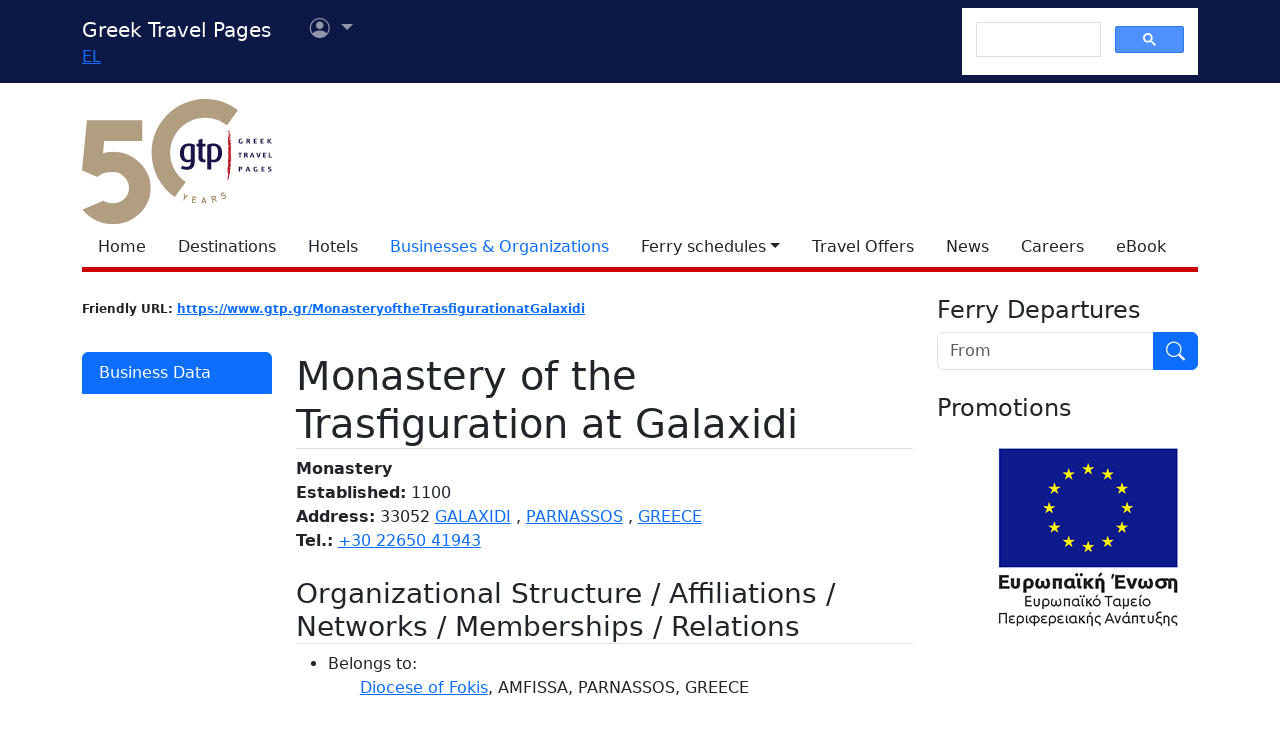

--- FILE ---
content_type: text/html
request_url: https://www.gtp.gr/TDirectoryDetails.asp?id=18751&lng=2
body_size: 31694
content:



<!DOCTYPE html>
<html lang="en" prefix="og: https://ogp.me/ns#">
<head>

<meta charset="UTF-8">
<meta name="viewport" content="width=device-width, initial-scale=1">

<!--Bootstrap-->
<!-- CSS only -->
<link href="https://cdn.jsdelivr.net/npm/bootstrap@5.3.3/dist/css/bootstrap.min.css" rel="stylesheet" integrity="sha384-QWTKZyjpPEjISv5WaRU9OFeRpok6YctnYmDr5pNlyT2bRjXh0JMhjY6hW+ALEwIH" crossorigin="anonymous">
<link rel="stylesheet" href="https://cdn.jsdelivr.net/npm/bootstrap-icons@1.11.3/font/bootstrap-icons.min.css" integrity="sha256-9kPW/n5nn53j4WMRYAxe9c1rCY96Oogo/MKSVdKzPmI=" crossorigin="anonymous">

<!--JQuery-->
<script src="https://cdn.jsdelivr.net/npm/jquery@3.7.1/dist/jquery.min.js" integrity="sha256-/JqT3SQfawRcv/BIHPThkBvs0OEvtFFmqPF/lYI/Cxo=" crossorigin="anonymous"></script>

<!--Our CSS-->
<link href="CSS/common.css?v=5" rel="stylesheet">
<link href="stylesheet/stylesheets.css?v=5" rel="stylesheet">

<!-- Google Tag Manager -->
<script>(function(w,d,s,l,i){w[l]=w[l]||[];w[l].push({'gtm.start':
    new Date().getTime(),event:'gtm.js'});var f=d.getElementsByTagName(s)[0],
    j=d.createElement(s),dl=l!='dataLayer'?'&l='+l:'';j.async=true;j.src=
    'https://www.googletagmanager.com/gtm.js?id='+i+dl;f.parentNode.insertBefore(j,f);
    })(window,document,'script','dataLayer','GTM-NW9B248');</script>
<!-- End Google Tag Manager -->

<script async src='https://cse.google.com/cse.js?cx=012377410272292290435:lupogwtredw'></script>
    
<!--Ad Sense-->
<script data-ad-client="ca-pub-5463022117347544" async src="https://pagead2.googlesyndication.com/pagead/js/adsbygoogle.js"></script>

<!--Google Ad slots-->
<script async src='https://securepubads.g.doubleclick.net/tag/js/gpt.js'></script><script>window.googletag = window.googletag || {cmd: []};googletag.cmd.push(function() {googletag.defineSlot('/13343069/GTP_Rsidebar_300x250_a', [300, 250], 'div-gpt-ad-6-1382102396079-7') .addService(googletag.pubads()) .setTargeting("section", ["companies"]) .setTargeting("companyid", ["18751"]) ;
googletag.defineSlot('/13343069/GTP_Rsidebar_300x250_b', [300, 250], 'div-gpt-ad-7-1382102396079-8') .addService(googletag.pubads()) .setTargeting("section", ["companies"]) .setTargeting("companyid", ["18751"]) ;
googletag.defineSlot('/13343069/GTP_Rsidebar_300x600', [300, 600], 'div-gpt-ad-8-1382102396079-9') .addService(googletag.pubads()) .setTargeting("section", ["companies"]) .setTargeting("companyid", ["18751"]) ;
googletag.defineSlot('/13343069/GTP_Header_728x90', [728, 90], 'div-gpt-ad-9-1639131672356-0') .addService(googletag.pubads()) .setTargeting("section", ["companies"]) .setTargeting("companyid", ["18751"]) ;
googletag.defineSlot('/13343069/GTP_Lskyscrapper_160x600', [160, 600], 'div-gpt-ad-10-1382102396079-6') .addService(googletag.pubads()) .setTargeting("section", ["companies"]) .setTargeting("companyid", ["18751"]) ;
googletag.defineSlot('/13343069/GTP_Lskyscrapper_160x600_b', [160, 600], 'div-gpt-ad-11-1389873285486-0') .addService(googletag.pubads()) .setTargeting("section", ["companies"]) .setTargeting("companyid", ["18751"]) ;
googletag.defineSlot('/13343069/GTP_Rsidebar_300x250_c', [300, 250], 'div-gpt-ad-12-1389873285486-1') .addService(googletag.pubads()) .setTargeting("section", ["companies"]) .setTargeting("companyid", ["18751"]) ;
googletag.defineSlot('/13343069/GTP_Rsidebar_300x250_d', [300, 250], 'div-gpt-ad-23-1520246869879-0') .addService(googletag.pubads()) .setTargeting("section", ["companies"]) .setTargeting("companyid", ["18751"]) ;
googletag.defineSlot('/13343069/GTP_TopMobile_300x100', [300, 100], 'div-gpt-ad-1662624491953-0').addService(googletag.pubads());googletag.defineSlot('/13343069/GTP_TopMobile_300x50', [300, 50], 'div-gpt-ad-1662625528547-0').addService(googletag.pubads());googletag.defineSlot('/13343069/GTP_TopMobile_320x100', [320, 100], 'div-gpt-ad-1662629169738-0').addService(googletag.pubads());googletag.defineSlot('/13343069/GTP_TopMobile_320x50', [320, 50], 'div-gpt-ad-1662629373413-0').addService(googletag.pubads());googletag.pubads().enableSingleRequest();googletag.pubads().collapseEmptyDivs();googletag.enableServices();});</script>
<title>Monastery of the Trasfiguration at Galaxidi - Greek Travel Pages</title>
<link rel="canonical" href="https://www.gtp.gr/TDirectoryDetails.asp?id=18751&lng=2"/>
<link rel="alternate" hreflang="el" href="https://www.gtp.gr/TDirectoryDetails.asp?id=18751&lng=1"/>
<link rel="alternate" hreflang="en" href="https://www.gtp.gr/TDirectoryDetails.asp?id=18751&lng=2"/>
<meta name="description" content="Presentation of Monastery of the Trasfiguration at Galaxidi by gtp.gr">

<meta property="fb:app_id" content="1463614147089083"/>
<meta property="og:title" content="Monastery of the Trasfiguration at Galaxidi - GTP" />
<meta property="og:description" content="Presentation of Monastery of the Trasfiguration at Galaxidi by gtp.gr" />
<meta property="og:url" content="https://www.gtp.gr/TDirectoryDetails.asp?id=18751&lng=2" />
<meta property="og:type" content="article" />
<meta property="og:image" content="https://www.gtp.gr/images/gtp_logo_2011_200x200.png" /> 

<script type="text/javascript">
var addthis_share = {
    url: "https://www.gtp.gr/TDirectoryDetails.asp?id=18751&lng=2"
}
</script>
<link href="CSS/star_rating_13.css" rel="stylesheet">
<link href="Scripts/ShadowBox-3.0.3/shadowbox.css" rel="stylesheet">
<script src="Scripts/shadowbox-3.0.3/shadowbox.js"></script>
<script src="js/jquery.resize-to-parent-min.js"></script>
<script src="https://cdn.jsdelivr.net/npm/lazyload@2.0.0-rc.2/lazyload.min.js"></script>

<script>
	$('document').ready(function () {

		if (!showAddPageHLink) $('#addtomytripdetail').hide();
			
		Shadowbox.init({
			handleOversize: "resize",
			modal: true,
			overlayOpacity: 0.85
		});

		/*Check for rss feed*/
		$.ajax({
				type: "GET",
				url: "https://news.gtp.gr/feed/?tag=c"+18751+"c",
				dataType: "xml",
				success: checkXml
			});

		function checkXml(xml){	
			var btn=document.getElementById("list-news-list");	
			if ($(xml).find("item").length > 0) {
				btn.classList.add("d-block");
				btn.classList.remove("d-none");
				console.log("Rss Feed has items")
			}
			else {
				btn.classList.remove("d-block");
				btn.classList.add("d-none");
				console.log("Rss Feed has no items")
			}
		}

		// Prevent default behavior for links with class "tooltip-link"
		$('a.tooltip-link').click(function(event) {
		event.preventDefault();
		});
	});

</script>

<style type="text/css">
	/*RSS Feeds*/
	div.newsdate {line-height:30px;}
	div.newsdate span {font-family:"Lucida Console", Monaco, monospace; display:inline-block; margin-right:10px;}
	/*RSS Feeds*/
	h2.card-title, h3.card-title {
	font-size: 1.13rem!important;
	letter-spacing: -0.02rem!important;
	color: rgb(17,17,17)!important;
	}
	.item-date {
	font-size: 0.75rem;
	font-style: italic;
	color: rgb(155,155,155)!important;
	}
	.item-date::before {content: "Posted on ";}
	.card-body {
	font-size: 0.938rem;
	letter-spacing: -0.01rem;
	color: rgb(38,38,38);
	}


	/*Activities*/
	.ActTree3 {	font-weight: bold; font-style: italic;}
	.ActTree4, .ActTree5 {font-weight: normal;}
	ul.level4_activity {margin:0!important; padding:0!important;}
	ul.level4_activity li.ActTree4 {float:left; list-style-type:none; margin: 0 5px 0 0;font-weight: normal!important;font-style: normal;}
	ul.level4_activity li:after {content:", "}
	ul.level4_activity li:last-child:after {content:" "}
	span.ActTree5:before {content:" "}
	span.ActTree5:after {content:", "}
	span.ActTree5:last-child:after {content:" "}

	/* Managers & Departments styles */
	.nobullet {list-style-type: none;}
	.noindent {margin:0px; padding:0px;}
	.mngrdesc {font-style: italic; font-weight:bold; list-style-type:none}
	.deplabel {font-style: italic; font-weight:bold}
	.depdescr {font-style: normal; font-weight:normal}
	.depnote {font-style: normal; font-weight:normal}
	.depsprvsor {font-style: italic; font-weight:normal}

	/*Show all Tabs in mobile*/
	@media screen and (max-width: 575px) {
		.tab-content>.tab-pane {
			display: block !important;
			opacity: 1 !important;
		}
	}
	/*Admin asset*/
	.admin-asset { 
	
	}

	/*Title sticky-top*/
	div.sticky-top{
		top: 3rem;
		z-index: 2;
		background-image: linear-gradient(to top, rgba(255,255,255,.5), rgba(255,255,255,1));
		height: auto;
		padding-top: .5rem;
	}
	
</style>

</head>
<body>


<!--Top part begin -->


<!-- Google Tag Manager (noscript) -->
<noscript><iframe src="https://www.googletagmanager.com/ns.html?id=GTM-NW9B248"
	height="0" width="0" style="display:none;visibility:hidden"></iframe></noscript>
<!-- End Google Tag Manager (noscript) -->

<nav class="navbar navbar-expand-lg navbar-dark sticky-top" style="background-color: #0d1846;"> 

    <div class="container">
		<!--Mobile Brand and language Switch-->
		<div class="d-md-none">
			<a href="." class="navbar-brand"><img src="images/gtp-logo-invert.svg" style="width: 120px;" alt="gtp logo"></a>
			<!--Mobile language Switch-->
			<div class="topstring-part language d-md-none">
				<a href='ChangeLanguage.asp?id=1&path=/TDirectoryDetails.asp&QS=id%3D18751%26lng%3D1%26'>EL</a>
			</div>
		</div>
		
		<!--Tablet & Desktop Brand and language Switch-->
		<div class="d-none d-md-block">
			<a href="." class="navbar-brand">Greek Travel Pages</a>
			<!--Tablet & Desktop language Switch-->
			<div class="topstring-part language">
				<a href='ChangeLanguage.asp?id=1&path=/TDirectoryDetails.asp&QS=id%3D18751%26lng%3D1%26'>EL</a>
			</div>
		</div>
		
		<div>
			<ul class="navbar-nav">
			

				<!--Mobile User Dropdown-->
				<li class="nav-item dropdown navbar-brand d-md-none" style="position: absolute; top:10px; margin-left: -15px;">
					<a class="nav-link dropdown-toggle" href="#" id="navbarDropdown" role="button" data-bs-toggle="dropdown" aria-expanded="false">
						<i class="bi bi-person-circle"></i><span class="visually-hidden">User menu</span></a>
						
						<ul class="dropdown-menu" aria-labelledby="navbarDropdown">
							<li><a class="dropdown-item" href="login.asp?rp=%2FTDirectoryDetails%2Easp%3Fid%3D18751%26lng%3D2">Login</a></li> 
							<li><a class="dropdown-item" href="subscribe.asp">New user</a></li>
						</ul>
						
				</li>

				<!--tablet and Desktop User Dropdown-->
				<li class="nav-item dropdown navbar-brand d-none d-md-block" style="position: absolute; top:0px; margin-left: 15px;">
					<a class="nav-link dropdown-toggle" href="#" id="navbarDropdown1" role="button" data-bs-toggle="dropdown" aria-expanded="false">
						<i class="bi bi-person-circle"></i><span class="visually-hidden">User menu</span>
						<span></span></a>
						
						<ul class="dropdown-menu" aria-labelledby="navbarDropdown1">
							<li><a class="dropdown-item" href="login.asp?rp=%2FTDirectoryDetails%2Easp%3Fid%3D18751%26lng%3D2">Login</a></li> 
							<li><a class="dropdown-item" href="subscribe.asp">New user</a></li>
						</ul>
						
				</li>

				
			</ul>
		</div>
		
		<button class="navbar-toggler" type="button" data-bs-toggle="offcanvas" data-bs-target="#navbarToggler" aria-controls="navbarToggler" aria-label="Toggle navigation">
			<span class="navbar-toggler-icon"></span>
		</button>

		<div class="offcanvas offcanvas-end" tabindex="-1" id="navbarToggler" aria-labelledby="">

			<div class="offcanvas-header text-light"  data-bs-theme="dark" style="background-color: #0d1846;">
				<h5 class="offcanvas-title" id="offcanvasLabel">Menu</h5>
				<button type="button" class="btn-close btn-light" data-bs-dismiss="offcanvas" aria-label="Close"></button>
			</div>

			 <div class="offcanvas-body" style="background-color: #0d1846;">

				<!--Mobile Google custom Search-->
				<div class="d-lg-none">
					<div class="gcse-search"></div>
				</div>

				<!--Mobile Menu-->
				<div class="d-sm-block d-md-none">
					<nav class="nav flex-column">
						<a href="default.asp" class="nav-link link-light">Home</a>
						<a href="map.asp" class="nav-link link-light">Destinations</a>
						<a href="AccomodationForm.asp" class="nav-link link-light">Hotels</a>
						<a href="TDirectoryForm2103.asp" class="nav-link secondary>">Businesses &amp; Organizations</a>
						<a class="nav-link link-light" aria-current="page" href="RoutesForm.asp">Ferry schedules within Greece</a>
						<a class="nav-link link-light" href="greekferries.asp">Domestic ferry departures & arrivals</a>
						<a class="nav-link link-light" href="RoutesFormInt.asp">Ferry schedules to/from Greece</a>
						<a class="nav-link link-light" href="https://ferries.gtp.gr/"><b>GTP Ferry Connections <i class="bi bi-box-arrow-right"></i></b></a>
						<a class="nav-link link-light" aria-current="page" href="greekports.asp">
						Greek Ports</a>
						<a class="nav-link link-light" href="ShipCompanies.asp?International=0">
							Shipping Companies
						</a>
						<a class="nav-link link-light" href="Ships.asp?International=0">
							 Fleet Index
						</a>
						<a href="https://traveloffers.gtp.gr/<span style='color: red;'>The label 'offers_site' is not provided</span>" class="nav-link link-light">Travel Offers <i class="bi bi-box-arrow-right"></i></a>
						<a href="https://news.gtp.gr" class="nav-link link-light">News <i class="bi bi-box-arrow-right"></i></a>
						<a href="https://jobs.gtp.gr" class="nav-link link-light">Careers <i class="bi bi-box-arrow-right"></i></a>
						<a href="https://ebook.gtp.gr" class="nav-link link-light">eBook <i class="bi bi-box-arrow-right"></i></a>
					</nav>
				</div>
			</div>
			
		</div>

		<!--Desktop Google custom Search-->
		<div class="d-none d-lg-block">
			<div class="gcse-search"></div>
		</div>

	</div>

</nav><!--top-->

<div id="top" style="margin-bottom:20px"></div>

<!-- Go to www.addthis.com/dashboard to customize your tools -->
<script type="text/javascript" src="//s7.addthis.com/js/300/addthis_widget.js#pubid=ra-535e48692c1cc523" async="async"></script>

<!--desktop only-->
<div class="d-none d-lg-block main_container">
    <!-- GTP_Lskyscrapper_160x600 -->
    <div id="div-gpt-ad-1382102396079-6" style="width:160px; height:600px; position:absolute; z-index:9; left:-180px; text-align:center;">
        <div id='div-gpt-ad-10-1382102396079-6' style='width:160px; height:600px;'>	<script>	googletag.cmd.push(function() { googletag.display('div-gpt-ad-10-1382102396079-6'); });	</script></div>
    </div>
	
    <div id="div-gpt-ad-1389873285486-0" style="width:160px; height:600px; position:absolute; z-index:9; left:-180px; top:620px; text-align:center;">
        <div id='div-gpt-ad-11-1389873285486-0' style='width:160px; height:600px;'>	<script>	googletag.cmd.push(function() { googletag.display('div-gpt-ad-11-1389873285486-0'); });	</script></div>
    </div>
</div> 

<!--Header start -->

<!--Desktop, tablet-->
<div class="container pb-3 mb-2 d-none d-md-block">

	<div class="row">
		<div class="col-md-4 col-lg-1">
			<a href="default.asp"><img src="images/gtp-logo.svg" style="width: 190px; margin:-4px 0px -12px 0px; float:left;" alt="gtp logo"></a>
			<!--old-before-50logo  <a href="default.asp"><img src="images/gtp-logo.svg" style="width: 230px; margin:-18px 10px -20px -25px; float:left;" alt="gtp logo"></a>-->
		</div>
		
		<div class="col-md-8 col-lg-11">
			<!-- GTP_header_728x90 -->
			<div class="d-lg-block" style="margin-left:calc(100vw / 8);"><div id='div-gpt-ad-9-1639131672356-0' style='width:728px; height:90px;'>	<script>	googletag.cmd.push(function() { googletag.display('div-gpt-ad-9-1639131672356-0'); });	</script></div></div>
		</div>
	</div>
	
	<div>
		<!--Desktop Menu-->
		<ul class="nav" style="margin-top: 15px; border-bottom: 5px solid #C00;">
			<li class="nav-item"><a href="default.asp" class="nav-link link-dark">Home</a></li>
			<li class="nav-item"><a href="map.asp" class="nav-link link-dark">Destinations</a></li>
			<li class="nav-item"><a href="AccomodationForm.asp" class="nav-link link-dark">Hotels</a></li>
			<li class="nav-item"><a href="TDirectoryForm2103.asp" class="nav-link  secondary>">Businesses &amp; Organizations</a></li>
			<li class="nav-item toggle"><a href="#" id="ferries-dropdown" class="nav-link dropdown-toggle link-dark" role="button" data-bs-toggle="dropdown" aria-expanded="false">Ferry schedules</a>
				<!--Dropdown Sea World-->
				<ul class="dropdown-menu dropdown-menu-light" aria-labelledby="ferries-dropdown">
					<li>
						<a class="dropdown-item" aria-label="page" href="RoutesForm.asp">Ferry schedules within Greece</a>
					</li>
					<li>
						<a class="dropdown-item" href="greekferries.asp">Domestic ferry departures & arrivals</a>
					</li>
					<li>
						<a class="dropdown-item" href="RoutesFormInt.asp">Ferry schedules to/from Greece</a>
					</li>
					<li>
						<a class="dropdown-item" href="https://ferries.gtp.gr/"><b>GTP Ferry Connections <i class="bi bi-box-arrow-right"></i></b></a>
					</li>
					<li><hr class="dropdown-divider"></li>
					<li>
						<a class="dropdown-item" aria-current="page" href="greekports.asp">
						Greek Ports</a>
					</li>
					<li>
						<a class="dropdown-item" href="ShipCompanies.asp?International=0">
							Shipping Companies
						</a>
					</li>
					<li>
						<a class="dropdown-item" href="Ships.asp?International=0">
							 Fleet Index
						</a>
					</li>
				</ul>
			</li>
			<li class="nav-item"><a href="https://traveloffers.gtp.gr/en/" class="nav-link link-dark">Travel Offers</a></li>
			<li class="nav-item"><a href="https://news.gtp.gr" class="nav-link link-dark">News</a></li>
			<li class="nav-item"><a href="https://jobs.gtp.gr" class="nav-link link-dark">Careers</a></li>
			<li class="nav-item"><a href="https://ebook.gtp.gr" class="nav-link link-dark">eBook</a></li>
		</ul>
	</div>

</div>


<!--Mobile-->
<div class="d-block d-sm-none" id="domLoaded" style="position:absolute; left:-10000px">
<!--Rsidebar 300x250 d Mobile Only-->
	<div id='div-gpt-ad-23-1520246869879-0' style='width:300px; height:250px;'>	<script>	googletag.cmd.push(function() { googletag.display('div-gpt-ad-23-1520246869879-0'); });	</script></div>

	<!-- /13343069/GTP_TopMobile_320x100 -->
	<div id='div-gpt-ad-1662629169738-0' style='min-width: 320px; min-height: 100px;'>
		<script>
		googletag.cmd.push(function() { googletag.display('div-gpt-ad-1662629169738-0'); });
		</script>
	</div>
	<!-- /13343069/GTP_TopMobile_320x50 -->
	<div id='div-gpt-ad-1662629373413-0' style='min-width: 320px; min-height: 50px;'>
		<script>
		googletag.cmd.push(function() { googletag.display('div-gpt-ad-1662629373413-0'); });
		</script>
	</div>
	<!-- /13343069/GTP_TopMobile_300x100 -->
	<div id='div-gpt-ad-1662624491953-0' style='min-width: 300px; min-height: 100px;'>
		<script>
		googletag.cmd.push(function() { googletag.display('div-gpt-ad-1662624491953-0'); });
		</script>
	</div>
	<!-- /13343069/GTP_TopMobile_300x50 -->
	<div id='div-gpt-ad-1662625528547-0' style='min-width: 300px; min-height: 50px;'>
		<script>
		googletag.cmd.push(function() { googletag.display('div-gpt-ad-1662625528547-0'); });
		</script>
	</div>
</div>

<!--Header end-->

<script>
	//Eliminate Content layout Shift from empty div top banner ads
	document.addEventListener("DOMContentLoaded", function(event) {
		setTimeout(function() {
            var topAds = document.getElementById("domLoaded");
            topAds.style.position = 'relative';
			topAds.style.left = '0'; 
        }, 2000); 
	});
</script>

<!--Main Part begin-->
<div class="container">
	<div class="row"> 
<!-- Main Page - START -->


<div class="col-lg-8 col-xl-9" itemscope itemtype="https://schema.org/LocalBusiness">

	<!--Controls-->
	<div class="row row-cols-1 row-cols-md-2">

		<div class="col col-md-6 mb-2">
			
			<!-- Friendly url-->
				<span class="badge rounded-pill text-dark" style="margin: 0px; padding: 0px;">Friendly URL: <a href="https://www.gtp.gr/MonasteryoftheTrasfigurationatGalaxidi">https://www.gtp.gr/MonasteryoftheTrasfigurationatGalaxidi</a></span>
			
		</div>

		
		
	</div>

	<!--Company-->
	<div class="row mb-5">

		

		

		<!--Left column-->

		<div class="d-none d-md-block sticky-lg-top col-12 col-md-3">
			

			<!--List Menu-->
			

			<div class="list-group mt-4" id="list-tab" role="tablist">
				
						<a class="list-group-item list-group-item-action active" id="list-hr-b2b-list" data-bs-toggle="list" href="#list-hr-b2b" role="tab" aria-controls="list-hr-b2b">Business Data</a>
					
				<a class="d-none list-group-item list-group-item-action " id="list-news-list" data-bs-toggle="list" href="#list-news" role="tab" aria-controls="list-news">News articles</a>

				
			</div>
		</div>

		<!--Main column-->
		
		<div class="col col-md-9">
			<!--Basic Info-->
			<div class="sticky-top">
				<h1 class="page-title red border-bottom mt-3" itemprop="name" id="CompanyName">Monastery of the Trasfiguration at Galaxidi
				</h1>
			</div>

			
		
			<!--Professions-->
			<b itemprop='description'>Monastery</b>
				
			<!--Open period-->
			
				<div itemprop="additionalProperty" id="officetype">
					 <span id="officedetails"><b>Established:</b> 1100</span>
				</div>
			
			<div>
				
					<b>Address:</b> <span itemprop="address">33052</span>
				 <a href='LocPage.asp?id=5432'>GALAXIDI</a> , <a href='LocPage.asp?id=5415'>PARNASSOS</a> , <a href='LocPage.asp?id=69'>GREECE</a> 
			</div>
			
			
				<div>
					
						<b>Tel.:</b> <span itemprop="telephone"><a href="tel:+30 22650 41943">+30 22650 41943</a></span>
						
				</div>
			
		
			<!--Email and URL-->	
			
					<div class="admin-asset">
						
					</div>
				
			
			<!-- Social Media -->
			
			
			<!--Online Booking Possibility-->

			

			<!--Details-->
			
			<div class="tab-content mt-4" id="nav-tabContent">
				

				<!--Business Information-->
				
						<div class="tab-pane fade show active" id="list-hr-b2b" role="tabpanel" aria-labelledby="list-hr-b2b-list">
							<!--Other Details-->
			
							
								
							<!--Departments and Human Rescourses-->
							
							
							<!--Tax Registration-->
							
								<div>
									<h3 class="page-title red border-bottom mb-2 mt-3">Organizational Structure / Affiliations / Networks / Memberships / Relations</h3>
									<!--Ancestor Relations-->
									
															<ul>
																<li>Belongs to:
																	<ul>
																		
																			<li class="nobullet"><a href='TDirectoryDetails.asp?id=17863'>Diocese of Fokis</a>, AMFISSA, PARNASSOS, GREECE</li>
																			
																	</ul>
																</li>
															</ul>
														

									<!--Descendent Relations-->
									
								</div>
							
						</div>
					

					<!-- News Feed-->
					
					<div class="tab-pane fade " id="list-news" role="tabpanel" aria-labelledby="list-news-list">
						<h3 class="page-title red border-bottom mb-2">Relevant news by GTP Headlines</h3>
							
							<!--Fetch News from RSS-->

							<script>
								$(document).ready(function(){
									$.ajax({
										type: "GET",
										url: "https://news.gtp.gr/feed/?tag=c" + 18751 + "c",
										dataType: "xml",
										success: function(xml) {
											parseXml(xml, 6); // Pass the first 6 items you want to display
										}
									});
								});

								function parseXml(xml, maxItems) {
									var itemsDisplayed = 0;
									$("#newsrss").html("<div id='content' class='row row-cols-1 row-cols-md-2 row-cols-xl-2 g-4 mb-3'></div>");

									$(xml).find("item").each(function(){
										if (itemsDisplayed < maxItems) {
											$("#content").append("<div class='col mb-3'><div class='card h-100'><img class='card-img-top' src='" +
												$(this).find('media\\:content, content').attr('url') +
												"' alt=''/><div class='card-body'><h3 class='card-title'>" +
												$(this).find("title").text() +
												"</h3><p class='card-text'>" + $(this).find("description").text() +
												"</p><p class='item-date'>" +
												$(this).find("pubDate").text().slice(0, -15) +
												"</p><a href='" + $(this).find("link").text() +
												"' class='btn btn-primary' target='_blank'>Read More...</a></div></div></div>");
											itemsDisplayed++;
										} else {
											return false; // Stop processing the loop once maxItems is reached
										}
									});
								}
							</script>

							<div id="newsrss"></div>

						<a class="btn btn-primary mt-3" href="https://news.gtp.gr/tag/c18751c/" target="_blank">More related articles <i class="bi bi-arrow-right-circle"></i></a>
					</div>
				
				
			</div>
		</div>
    </div>
	

<!--Subscribe to Newsletter-->

<div class="card text-center text-dark bg-light mt-5">
    <div class="card-body row row-cols-1 row-cols-md-2 g-1 g-md-2">
      <div class="col align-self-center">
        <a href="http://news.gtp.gr" target="_blank"><img src="https://news.gtp.gr/wp-content/uploads/2019/10/GTP-headlines_web.png" alt="GTP Headlines" style="max-width:100%;" title="GTP Headlines"></a>
      </div>
      <div class="col">
        <p class="card-text">Receive our daily Newsletter with all the latest updates on the Greek Travel industry.</p>
        <a href="https://eepurl.com/t3cfL" class="btn btn-primary">Subscribe now!</a>
      </div>
    </div>
  </div>

<!--ebook-->
  <div class="mb-3 mt-4">
    <a href="https://about.gtp.gr/product/gtp-greeces-travel-tourism-professional-business-catalogue-single-copy/"><img class="img-fluid" src='images/990x260_Buy-gtp_en.jpg' alt='Greek Travel Pages: A bible for Tourism professionals. Buy online'/></a>
</div>
</div>                            
<!-- Main Page - END -->


	<!--Side section start -->
	<div class="col-lg-4 col-xl-3 sticky-lg-top">
		
		<div class="row">
			<div class="col-xs-1 col-md-6 col-lg-12 mb-2" align="center">
				

<!--Ferry Schedule Search Banner START --> 
	<script>
    function sch_BannervalidForm() {
        var fm=document.sch_form1;
        
            if (fm.Loc_NM.value=='') {
                location.href='greekferries.asp'; 
                return false;
            }
        
        return true;
    }
    </script>   

	
    
        <h4 class="sidemenutitle text-start">Ferry Departures</h4>
        <form name="sch_form1" method="post" action="greekferries_refinesearch.asp" onSubmit="return sch_BannervalidForm();">
			<div class="input-group mb-3">
				<input name="Loc_NM" type="text" class="form-control" placeholder='From' aria-label='From'/>
				<input name="Go" type="image" src="/images/search_inverted.svg" class="btn btn-primary" style="max-width: 45px;" alt='Execute search button' />
			</div>
        </form>
        
	
       
<!--Ferry Schedule Search Banner END -->

 
			</div>

	
			<div class="col-xs-1 col-md-6 col-lg-12" align="center">
				<h4 class="sidemenutitle text-start g-3">Promotions</h4>	
				
				
					<div class="mb-3">
						<div id='div-gpt-ad-8-1382102396079-9' style='width:300px; height:600px;'>	<script>	googletag.cmd.push(function() { googletag.display('div-gpt-ad-8-1382102396079-9'); });	</script></div> <!--Rsidebar 300x600-->
					</div>
				
					<div class="mb-3">
						<div id='div-gpt-ad-6-1382102396079-7' style='width:300px; height:250px;'>	<script>	googletag.cmd.push(function() { googletag.display('div-gpt-ad-6-1382102396079-7'); });	</script></div> <!--Rsidebar 300x250 a-->
					</div>
				
					<div class="mb-3">
					<div id='div-gpt-ad-7-1382102396079-8' style='width:300px; height:250px;'>	<script>	googletag.cmd.push(function() { googletag.display('div-gpt-ad-7-1382102396079-8'); });	</script></div> <!--Rsidebar 300x250 b-->
					</div>
				
					<div class="mb-3">
						<div id='div-gpt-ad-12-1389873285486-1' style='width:300px; height:250px;'>	<script>	googletag.cmd.push(function() { googletag.display('div-gpt-ad-12-1389873285486-1'); });	</script></div> <!--Rsidebar 300x250 c-->
					</div>
				

				<div class="col-xs-1 col-md-6 col-lg-12 mb-4 d-none d-lg-block" style="text-align: center;">
					<a href="images/ΜME_WEB.pdf" title="ΕΣΠΑ"><img src="images/300x250_ESPA-2014-2020.gif" alt="ΕΣΠΑ"></a>
				</div>

			</div>
		</div>
	</div>
	<!--Side section end -->	
<script>
	var showAddPageHLink=
		
			true
		;
	lazyload();	
</script>

  </div><!--Row-->
  <!--Main section End-->
</div><!--container-->

<div class="footer-wrapper border-top">
  <div class="container"> 
    <!--Footer-->
    <footer class="d-flex flex-wrap justify-content-between align-items-center py-3 my-4">
      
      <!--Links-->
      <div class="text-center">
        <a class="text-uppercase" href="https://gr.jooble.org" target="_blank">Find jobs in Greece with Jooble</a> 
        &#8226; 
        <a class="text-uppercase" href="http://about.gtp.gr">About/Advertise</a> 
        &#8226; 
        <a class="text-uppercase" href="Disclaimer.asp">terms of use</a> 
        &#8226; 
        <a class="text-uppercase" href="https://about.gtp.gr/contact/" target="_blank">Contact</a>
      </div>
      <!--Social Media Follow-->  
      <div class="text-center">
          <a target="_blank" href="https://www.facebook.com/GreekTravelPages"><span class="visually-hidden">Facebook</span><i class="bi bi-facebook ms-2 me-2"></i></a>
          <a target="_blank" href="https://www.linkedin.com/company/gtp-greek-travel-pages-tourism-&amp;-travel-guide"><span class="visually-hidden">LinkedIn</span><i class="bi bi-linkedin me-2"></i></a>
          <a target="_blank" href="https://www.twitter.com/gtpgr"><span class="visually-hidden">Twitter</span><i class="bi bi-twitter-x me-2"></i></a>
          <a target="_blank" href="https://www.threads.net/@greektravelpages"><span class="visually-hidden">Threads</span><i class="bi bi-threads me-2"></i></a>
          <a target="_blank" href="https://pinterest.com/gtpheadlines/"><span class="visually-hidden">Pinterest</span><i class="bi bi-pinterest me-2"></i></a>
          <a target="_blank" href="https://www.instagram.com/greektravelpages/"><span class="visually-hidden">Instagram</span><i class="bi bi-instagram"></i></a>
      </div>
      <!--Copyright-->
      <div class="text-center">
        &copy;1999-2024 International Publications Ltd.
      </div>
      
    </footer>
  </div>
</div>

<!--Bootstrap-->
<!-- JavaScript Bundle with Popper -->
<script src="https://cdn.jsdelivr.net/npm/bootstrap@5.3.3/dist/js/bootstrap.bundle.min.js" integrity="sha384-YvpcrYf0tY3lHB60NNkmXc5s9fDVZLESaAA55NDzOxhy9GkcIdslK1eN7N6jIeHz" crossorigin="anonymous"></script>
<script>
  document.querySelectorAll('[data-bs-toggle="tooltip"]')
    .forEach(tooltip => {
      new bootstrap.Tooltip(tooltip)
    })
</script>
<script>
(function(i,s,o,g,r,a,m){i['GoogleAnalyticsObject']=r;i[r]=i[r]||function(){
(i[r].q=i[r].q||[]).push(arguments)},i[r].l=1*new Date();a=s.createElement(o),
m=s.getElementsByTagName(o)[0];a.async=1;a.src=g;m.parentNode.insertBefore(a,m)
})(window,document,'script','//www.google-analytics.com/analytics.js','ga');

ga('create', 'UA-765103-4', 'auto');
ga('send', 'pageview');
ga('set', 'contentGroup1', 'Destinations'); 
</script>

</body>
</html>


--- FILE ---
content_type: text/html; charset=utf-8
request_url: https://www.google.com/recaptcha/api2/aframe
body_size: 104
content:
<!DOCTYPE HTML><html><head><meta http-equiv="content-type" content="text/html; charset=UTF-8"></head><body><script nonce="SkXp9l_mvQaFOhTq7aZk5w">/** Anti-fraud and anti-abuse applications only. See google.com/recaptcha */ try{var clients={'sodar':'https://pagead2.googlesyndication.com/pagead/sodar?'};window.addEventListener("message",function(a){try{if(a.source===window.parent){var b=JSON.parse(a.data);var c=clients[b['id']];if(c){var d=document.createElement('img');d.src=c+b['params']+'&rc='+(localStorage.getItem("rc::a")?sessionStorage.getItem("rc::b"):"");window.document.body.appendChild(d);sessionStorage.setItem("rc::e",parseInt(sessionStorage.getItem("rc::e")||0)+1);localStorage.setItem("rc::h",'1769294317631');}}}catch(b){}});window.parent.postMessage("_grecaptcha_ready", "*");}catch(b){}</script></body></html>